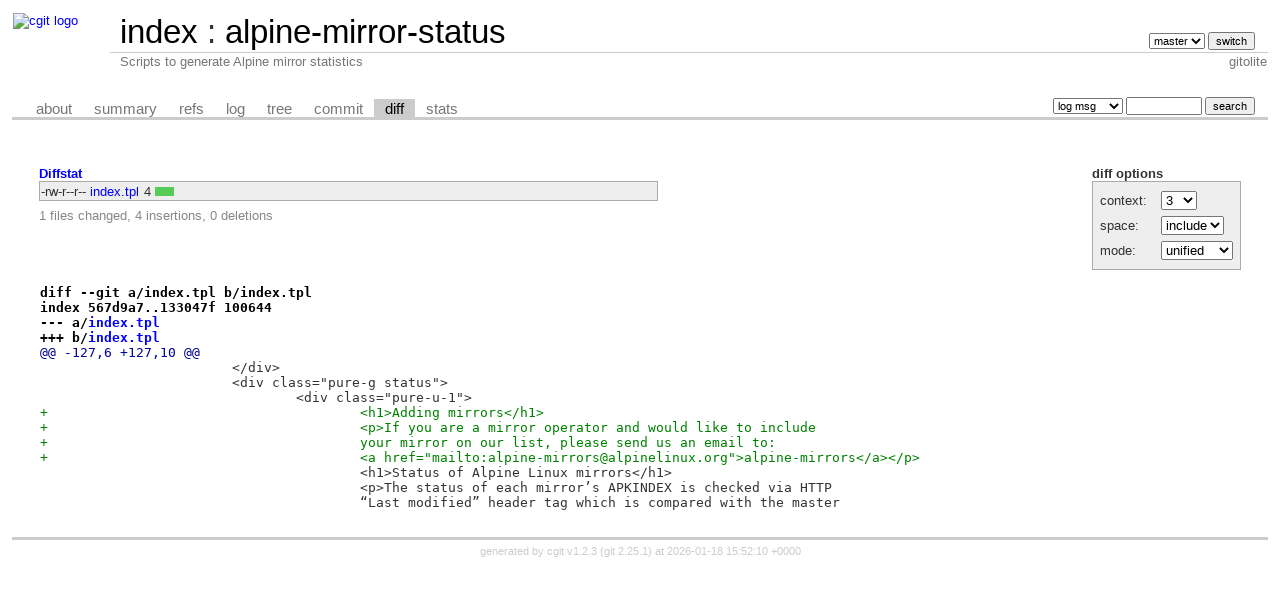

--- FILE ---
content_type: text/html; charset=UTF-8
request_url: https://git-old.alpinelinux.org/alpine-mirror-status/diff/?id=d3b064113170ca76c95d3ce5841256de1b50e859
body_size: 5908
content:
<!DOCTYPE html>
<html lang='en'>
<head>
<title>alpine-mirror-status - Scripts to generate Alpine mirror statistics
</title>
<meta name='generator' content='cgit v1.2.3'/>
<meta name='robots' content='index, nofollow'/>
<link rel='stylesheet' type='text/css' href='/cgit.css'/>
<link rel='shortcut icon' href='//alpinelinux.org/alpine-logo.ico'/>
<link rel='alternate' title='Atom feed' href='https://git-old.alpinelinux.org/alpine-mirror-status/atom/?h=master' type='application/atom+xml'/>
<link rel='vcs-git' href='git://git.alpinelinux.org/alpine-mirror-status' title='alpine-mirror-status Git repository'/>
<link rel='vcs-git' href='https://git.alpinelinux.org/alpine-mirror-status' title='alpine-mirror-status Git repository'/>
</head>
<body>
<div id='cgit'><table id='header'>
<tr>
<td class='logo' rowspan='2'><a href='/'><img src='//wiki.alpinelinux.org/images/alogo.png' alt='cgit logo'/></a></td>
<td class='main'><a href='/'>index</a> : <a title='alpine-mirror-status' href='/alpine-mirror-status/'>alpine-mirror-status</a></td><td class='form'><form method='get'>
<input type='hidden' name='id' value='d3b064113170ca76c95d3ce5841256de1b50e859'/><select name='h' onchange='this.form.submit();'>
<option value='master' selected='selected'>master</option>
</select> <input type='submit' value='switch'/></form></td></tr>
<tr><td class='sub'>Scripts to generate Alpine mirror statistics
</td><td class='sub right'>gitolite</td></tr></table>
<table class='tabs'><tr><td>
<a href='/alpine-mirror-status/about/'>about</a><a href='/alpine-mirror-status/'>summary</a><a href='/alpine-mirror-status/refs/?id=d3b064113170ca76c95d3ce5841256de1b50e859'>refs</a><a href='/alpine-mirror-status/log/'>log</a><a href='/alpine-mirror-status/tree/?id=d3b064113170ca76c95d3ce5841256de1b50e859'>tree</a><a href='/alpine-mirror-status/commit/?id=d3b064113170ca76c95d3ce5841256de1b50e859'>commit</a><a class='active' href='/alpine-mirror-status/diff/?id=d3b064113170ca76c95d3ce5841256de1b50e859'>diff</a><a href='/alpine-mirror-status/stats/'>stats</a></td><td class='form'><form class='right' method='get' action='/alpine-mirror-status/log/'>
<input type='hidden' name='id' value='d3b064113170ca76c95d3ce5841256de1b50e859'/><select name='qt'>
<option value='grep'>log msg</option>
<option value='author'>author</option>
<option value='committer'>committer</option>
<option value='range'>range</option>
</select>
<input class='txt' type='search' size='10' name='q' value=''/>
<input type='submit' value='search'/>
</form>
</td></tr></table>
<div class='content'><div class='cgit-panel'><b>diff options</b><form method='get'><input type='hidden' name='id' value='d3b064113170ca76c95d3ce5841256de1b50e859'/><table><tr><td colspan='2'/></tr><tr><td class='label'>context:</td><td class='ctrl'><select name='context' onchange='this.form.submit();'><option value='1'>1</option><option value='2'>2</option><option value='3' selected='selected'>3</option><option value='4'>4</option><option value='5'>5</option><option value='6'>6</option><option value='7'>7</option><option value='8'>8</option><option value='9'>9</option><option value='10'>10</option><option value='15'>15</option><option value='20'>20</option><option value='25'>25</option><option value='30'>30</option><option value='35'>35</option><option value='40'>40</option></select></td></tr><tr><td class='label'>space:</td><td class='ctrl'><select name='ignorews' onchange='this.form.submit();'><option value='0' selected='selected'>include</option><option value='1'>ignore</option></select></td></tr><tr><td class='label'>mode:</td><td class='ctrl'><select name='dt' onchange='this.form.submit();'><option value='0' selected='selected'>unified</option><option value='1'>ssdiff</option><option value='2'>stat only</option></select></td></tr><tr><td/><td class='ctrl'><noscript><input type='submit' value='reload'/></noscript></td></tr></table></form></div><div class='diffstat-header'><a href='/alpine-mirror-status/diff/?id=d3b064113170ca76c95d3ce5841256de1b50e859'>Diffstat</a></div><table summary='diffstat' class='diffstat'><tr><td class='mode'>-rw-r--r--</td><td class='upd'><a href='/alpine-mirror-status/diff/index.tpl?id=d3b064113170ca76c95d3ce5841256de1b50e859'>index.tpl</a></td><td class='right'>4</td><td class='graph'><table summary='file diffstat' width='4%'><tr><td class='add' style='width: 100.0%;'/><td class='rem' style='width: 0.0%;'/><td class='none' style='width: 0.0%;'/></tr></table></td></tr>
</table><div class='diffstat-summary'>1 files changed, 4 insertions, 0 deletions</div><table summary='diff' class='diff'><tr><td><div class='head'>diff --git a/index.tpl b/index.tpl<br/>index 567d9a7..133047f 100644<br/>--- a/<a href='/alpine-mirror-status/tree/index.tpl?id=a4f6e021b09b10fa8ad4b4c222dc7ba75ad81b5b'>index.tpl</a><br/>+++ b/<a href='/alpine-mirror-status/tree/index.tpl?id=d3b064113170ca76c95d3ce5841256de1b50e859'>index.tpl</a></div><div class='hunk'>@@ -127,6 +127,10 @@</div><div class='ctx'> 			&lt;/div&gt;</div><div class='ctx'> 			&lt;div class="pure-g status"&gt;</div><div class='ctx'> 				&lt;div class="pure-u-1"&gt;</div><div class='add'>+					&lt;h1&gt;Adding mirrors&lt;/h1&gt;</div><div class='add'>+					&lt;p&gt;If you are a mirror operator and would like to include</div><div class='add'>+					your mirror on our list, please send us an email to:</div><div class='add'>+					&lt;a href="mailto:alpine-mirrors@alpinelinux.org"&gt;alpine-mirrors&lt;/a&gt;&lt;/p&gt;</div><div class='ctx'> 					&lt;h1&gt;Status of Alpine Linux mirrors&lt;/h1&gt;</div><div class='ctx'> 					&lt;p&gt;The status of each mirror’s APKINDEX is checked via HTTP</div><div class='ctx'> 					“Last modified” header tag which is compared with the master</div></td></tr></table></div> <!-- class=content -->
<div class='footer'>generated by <a href='https://git.zx2c4.com/cgit/about/'>cgit v1.2.3</a> (<a href='https://git-scm.com/'>git 2.25.1</a>) at 2026-01-18 15:52:10 +0000</div>
</div> <!-- id=cgit -->
</body>
</html>
